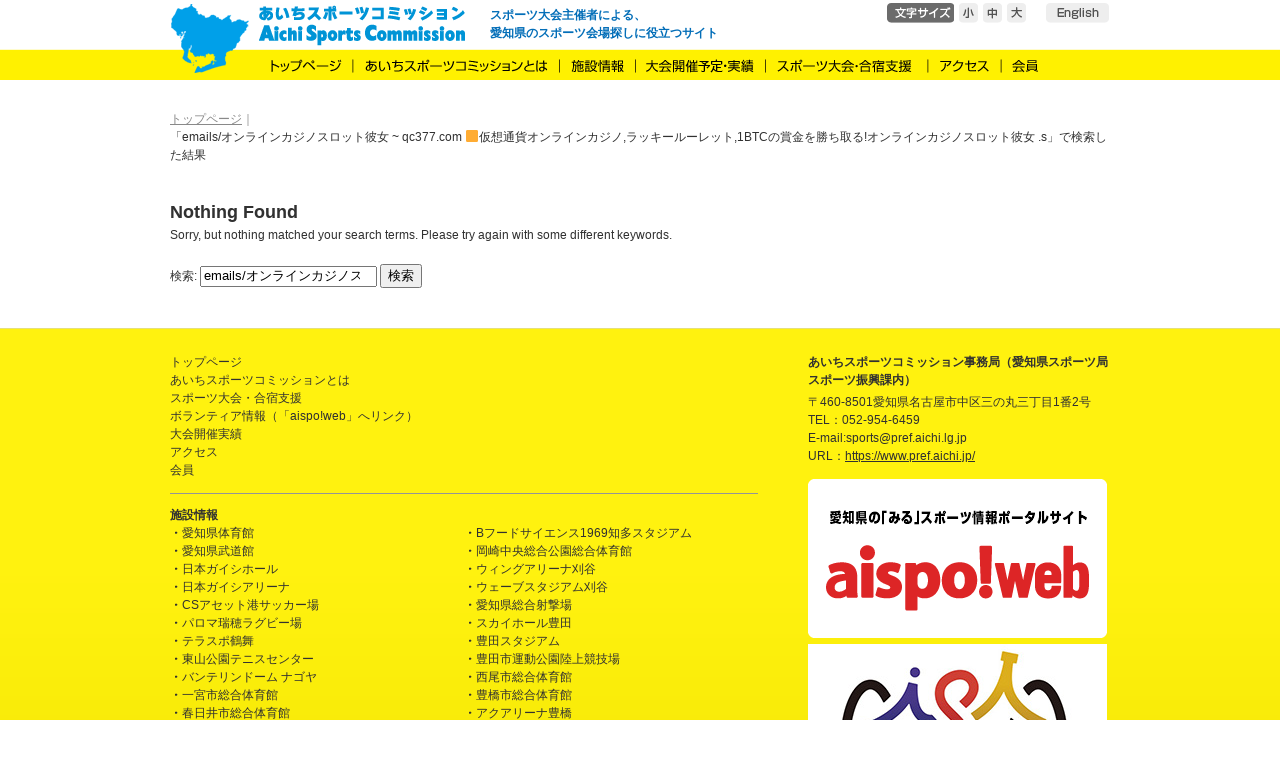

--- FILE ---
content_type: text/html; charset=UTF-8
request_url: https://aichi-sc.jp/search/emails/%E3%82%AA%E3%83%B3%E3%83%A9%E3%82%A4%E3%83%B3%E3%82%AB%E3%82%B8%E3%83%8E%E3%82%B9%E3%83%AD%E3%83%83%E3%83%88%E5%BD%BC%E5%A5%B3%20~%20qc377.com%20%F0%9F%9F%A7%E4%BB%AE%E6%83%B3%E9%80%9A%E8%B2%A8%E3%82%AA%E3%83%B3%E3%83%A9%E3%82%A4%E3%83%B3%E3%82%AB%E3%82%B8%E3%83%8E%2C%E3%83%A9%E3%83%83%E3%82%AD%E3%83%BC%E3%83%AB%E3%83%BC%E3%83%AC%E3%83%83%E3%83%88%2C1BTC%E3%81%AE%E8%B3%9E%E9%87%91%E3%82%92%E5%8B%9D%E3%81%A1%E5%8F%96%E3%82%8B%21%E3%82%AA%E3%83%B3%E3%83%A9%E3%82%A4%E3%83%B3%E3%82%AB%E3%82%B8%E3%83%8E%E3%82%B9%E3%83%AD%E3%83%83%E3%83%88%E5%BD%BC%E5%A5%B3%20.s
body_size: 23391
content:
<!DOCTYPE html>
<html>
<head>
<meta charset="UTF-8">
<meta http-equiv="content-language" content="text/html; charset=UTF-8">
<meta name="viewport" content="user-scalable=yes">
<meta name="viewport" content="width=device-width, initial-scale=1, maximum-scale=1">
		
		<meta name="description" content="あいちスポーツコミッションサイトは、愛知県内のスポーツ施設情報や大会情報を紹介しています。スポーツ大会主催者による、愛知県での会場探しや合宿誘致にも役立つサイトです。東京2020オリンピック・パラリンピック事前キャンプガイドもご覧ください。">
		<meta name="keywords" content="あいち,愛知,愛知県,スポーツ,すぽーつ,スポーツ施設,スポーツ合宿,スポーツ大会,あいスポ＠ぴあ,ぴあ,aispo,あいスポ,あいすぽ,アイスポ,スポーツ観戦,観戦と観光">
		
<title> emails/オンラインカジノスロット彼女 ~ qc377.com 🟧仮想通貨オンラインカジノ,ラッキールーレット,1BTCの賞金を勝ち取る!オンラインカジノスロット彼女 .s | 検索結果:  | あいちスポーツコミッション</title>
<link href="https://aichi-sc.sakura.ne.jp/cms/wp-content/themes/template/css/filter.css" rel="stylesheet" type="text/css">
<link rel="icon" href="https://aichi-sc.sakura.ne.jp/cms/wp-content/themes/template/image/favicon.png" type="image/png" sizes="16x16">
<script type="text/javascript" src="https://ajax.googleapis.com/ajax/libs/jquery/1.10.2/jquery.min.js"></script>
<script type="text/javascript" src="https://aichi-sc.sakura.ne.jp/cms/wp-content/themes/template/js/jquery.cookie.js"></script>
<script type="text/javascript" src="https://aichi-sc.sakura.ne.jp/cms/wp-content/themes/template/js/fontsize.js"></script>
<script type="text/javascript" src="https://aichi-sc.sakura.ne.jp/cms/wp-content/themes/template/js/yuga.js"></script>
<script type="text/javascript" src="https://aichi-sc.sakura.ne.jp/cms/wp-content/themes/template/js/rolloverAlpha.js"></script>
<script type="text/javascript" src="https://aichi-sc.sakura.ne.jp/cms/wp-content/themes/template/js/backtop.js"></script>
<script type="text/javascript" src="https://aichi-sc.sakura.ne.jp/cms/wp-content/themes/template/js/jqueryDropdown.js"></script>
<script type="text/javascript" src="https://aichi-sc.sakura.ne.jp/cms/wp-content/themes/template/js/jqueryBxsliderMin.js"></script>
<script type="text/javascript" src="https://aichi-sc.sakura.ne.jp/cms/wp-content/themes/template/js/slider.js"></script>
<script type="text/javascript" src="https://aichi-sc.sakura.ne.jp/cms/wp-content/themes/template/js/newslist.js"></script>
<script type="text/javascript" src="https://maps.googleapis.com/maps/api/js?key=AIzaSyBQwMWh4k4aaKgiIfAHSAybxhxZ0LUXjmg&sensor=false"></script>

<script type="text/javascript" src="https://aichi-sc.sakura.ne.jp/cms/wp-content/themes/template/js/DD_belatedPNG.js"></script>
<!--[if IE 6]>
<script src="js/DD_belatedPNG.js"></script>
<script>
DD_belatedPNG.fix('img, .png');
</script>
<![endif]-->
<link rel='dns-prefetch' href='//aichi-sc.sakura.ne.jp' />
<link rel='dns-prefetch' href='//fonts.googleapis.com' />
<link rel='dns-prefetch' href='//s.w.org' />
<link rel="alternate" type="application/rss+xml" title="あいちスポーツコミッション &raquo; フィード" href="https://aichi-sc.jp/feed/" />
<link rel="alternate" type="application/rss+xml" title="あいちスポーツコミッション &raquo; コメントフィード" href="https://aichi-sc.jp/comments/feed/" />
<link rel="alternate" type="application/rss+xml" title="あいちスポーツコミッション &raquo; 検索結果: &#8220;emails/オンラインカジノスロット彼女 ~ qc377.com 🟧仮想通貨オンラインカジノ,ラッキールーレット,1BTCの賞金を勝ち取る!オンラインカジノスロット彼女 .s&#8221; フィード" href="https://aichi-sc.jp/search/emails/%E3%82%AA%E3%83%B3%E3%83%A9%E3%82%A4%E3%83%B3%E3%82%AB%E3%82%B8%E3%83%8E%E3%82%B9%E3%83%AD%E3%83%83%E3%83%88%E5%BD%BC%E5%A5%B3+%7E+qc377.com+%F0%9F%9F%A7%E4%BB%AE%E6%83%B3%E9%80%9A%E8%B2%A8%E3%82%AA%E3%83%B3%E3%83%A9%E3%82%A4%E3%83%B3%E3%82%AB%E3%82%B8%E3%83%8E%2C%E3%83%A9%E3%83%83%E3%82%AD%E3%83%BC%E3%83%AB%E3%83%BC%E3%83%AC%E3%83%83%E3%83%88%2C1BTC%E3%81%AE%E8%B3%9E%E9%87%91%E3%82%92%E5%8B%9D%E3%81%A1%E5%8F%96%E3%82%8B%21%E3%82%AA%E3%83%B3%E3%83%A9%E3%82%A4%E3%83%B3%E3%82%AB%E3%82%B8%E3%83%8E%E3%82%B9%E3%83%AD%E3%83%83%E3%83%88%E5%BD%BC%E5%A5%B3+.s/feed/rss2/" />
		<script type="text/javascript">
			window._wpemojiSettings = {"baseUrl":"https:\/\/s.w.org\/images\/core\/emoji\/12.0.0-1\/72x72\/","ext":".png","svgUrl":"https:\/\/s.w.org\/images\/core\/emoji\/12.0.0-1\/svg\/","svgExt":".svg","source":{"concatemoji":"https:\/\/aichi-sc.sakura.ne.jp\/cms\/wp-includes\/js\/wp-emoji-release.min.js?ver=5.2.21"}};
			!function(e,a,t){var n,r,o,i=a.createElement("canvas"),p=i.getContext&&i.getContext("2d");function s(e,t){var a=String.fromCharCode;p.clearRect(0,0,i.width,i.height),p.fillText(a.apply(this,e),0,0);e=i.toDataURL();return p.clearRect(0,0,i.width,i.height),p.fillText(a.apply(this,t),0,0),e===i.toDataURL()}function c(e){var t=a.createElement("script");t.src=e,t.defer=t.type="text/javascript",a.getElementsByTagName("head")[0].appendChild(t)}for(o=Array("flag","emoji"),t.supports={everything:!0,everythingExceptFlag:!0},r=0;r<o.length;r++)t.supports[o[r]]=function(e){if(!p||!p.fillText)return!1;switch(p.textBaseline="top",p.font="600 32px Arial",e){case"flag":return s([55356,56826,55356,56819],[55356,56826,8203,55356,56819])?!1:!s([55356,57332,56128,56423,56128,56418,56128,56421,56128,56430,56128,56423,56128,56447],[55356,57332,8203,56128,56423,8203,56128,56418,8203,56128,56421,8203,56128,56430,8203,56128,56423,8203,56128,56447]);case"emoji":return!s([55357,56424,55356,57342,8205,55358,56605,8205,55357,56424,55356,57340],[55357,56424,55356,57342,8203,55358,56605,8203,55357,56424,55356,57340])}return!1}(o[r]),t.supports.everything=t.supports.everything&&t.supports[o[r]],"flag"!==o[r]&&(t.supports.everythingExceptFlag=t.supports.everythingExceptFlag&&t.supports[o[r]]);t.supports.everythingExceptFlag=t.supports.everythingExceptFlag&&!t.supports.flag,t.DOMReady=!1,t.readyCallback=function(){t.DOMReady=!0},t.supports.everything||(n=function(){t.readyCallback()},a.addEventListener?(a.addEventListener("DOMContentLoaded",n,!1),e.addEventListener("load",n,!1)):(e.attachEvent("onload",n),a.attachEvent("onreadystatechange",function(){"complete"===a.readyState&&t.readyCallback()})),(n=t.source||{}).concatemoji?c(n.concatemoji):n.wpemoji&&n.twemoji&&(c(n.twemoji),c(n.wpemoji)))}(window,document,window._wpemojiSettings);
		</script>
		<style type="text/css">
img.wp-smiley,
img.emoji {
	display: inline !important;
	border: none !important;
	box-shadow: none !important;
	height: 1em !important;
	width: 1em !important;
	margin: 0 .07em !important;
	vertical-align: -0.1em !important;
	background: none !important;
	padding: 0 !important;
}
</style>
	<link rel='stylesheet' id='wp-block-library-css'  href='https://aichi-sc.sakura.ne.jp/cms/wp-includes/css/dist/block-library/style.min.css?ver=5.2.21' type='text/css' media='all' />
<link rel='stylesheet' id='twentyfourteen-lato-css'  href='//fonts.googleapis.com/css?family=Lato%3A300%2C400%2C700%2C900%2C300italic%2C400italic%2C700italic' type='text/css' media='all' />
<link rel='stylesheet' id='genericons-css'  href='https://aichi-sc.sakura.ne.jp/cms/wp-content/themes/template/genericons/genericons.css?ver=3.0.2' type='text/css' media='all' />
<link rel='stylesheet' id='twentyfourteen-style-css'  href='https://aichi-sc.sakura.ne.jp/cms/wp-content/themes/template/style.css?ver=5.2.21' type='text/css' media='all' />
<!--[if lt IE 9]>
<link rel='stylesheet' id='twentyfourteen-ie-css'  href='https://aichi-sc.sakura.ne.jp/cms/wp-content/themes/template/css/ie.css?ver=20131205' type='text/css' media='all' />
<![endif]-->
<script type='text/javascript' src='https://aichi-sc.sakura.ne.jp/cms/wp-includes/js/jquery/jquery.js?ver=1.12.4-wp'></script>
<script type='text/javascript' src='https://aichi-sc.sakura.ne.jp/cms/wp-includes/js/jquery/jquery-migrate.min.js?ver=1.4.1'></script>
<link rel='https://api.w.org/' href='https://aichi-sc.jp/wp-json/' />
<link rel="EditURI" type="application/rsd+xml" title="RSD" href="https://aichi-sc.sakura.ne.jp/cms/xmlrpc.php?rsd" />
<link rel="wlwmanifest" type="application/wlwmanifest+xml" href="https://aichi-sc.sakura.ne.jp/cms/wp-includes/wlwmanifest.xml" /> 
<meta name="generator" content="WordPress 5.2.21" />
		<style type="text/css">.recentcomments a{display:inline !important;padding:0 !important;margin:0 !important;}</style>
		
		<!-- Global site tag (gtag.js) - Google Analytics -->
		<script async src="https://www.googletagmanager.com/gtag/js?id=UA-152367999-1"></script>
		<script>
			window.dataLayer = window.dataLayer || [];
			function gtag(){dataLayer.push(arguments);}
			gtag('js', new Date());
			
			gtag('config', 'UA-152367999-1');
		</script>
		
		
<!-- Global site tag (gtag.js) - Google Analytics -->
<script async src="https://www.googletagmanager.com/gtag/js?id=UA-152367999-1"></script>
<script>
 window.dataLayer = window.dataLayer || [];
 function gtag(){dataLayer.push(arguments);}
 gtag('js', new Date());

 gtag('config', 'UA-152367999-1');
</script>

</head>

<body onload="initialize()" onunload="GUnload()" 
	class="search search-no-results masthead-fixed list-view full-width">
<div id="wrap">
<div id="changeArea">
	<div id="header">
		<div id="headerIn">
		<div id="headerLogo"><a href="https://aichi-sc.jp/"><img src="https://aichi-sc.sakura.ne.jp/cms/wp-content/themes/template/images/common/header02.png" alt="あいちスポーツコミッション"></a><span style="display:block;position:absolute;color:rgba(3,110,184,1.0);font-weight:bold;top:6px;left:320px;width:250px;">スポーツ大会主催者による、<br>愛知県のスポーツ会場探しに役立つサイト</span></div>
			<div id="headerBt">
				<ul>
					<!--<li><a href="#"><img src="https://aichi-sc.sakura.ne.jp/cms/wp-content/themes/template/images/common/header_bt01.png" alt="Facebook"></a></li>-->
					<!--<li><img src="https://aichi-sc.sakura.ne.jp/cms/wp-content/themes/template/images/common/header_bt02.png" alt="お問い合わせ"></li>-->
					<li><img src="https://aichi-sc.sakura.ne.jp/cms/wp-content/themes/template/images/common/header_bt03.png" alt="文字サイズ"></li>
				</ul>
				<ul id="fontSize">
					<li><img src="https://aichi-sc.sakura.ne.jp/cms/wp-content/themes/template/images/common/header_bt06.png" alt="小" class="changeBtn"></li>
					<li><img src="https://aichi-sc.sakura.ne.jp/cms/wp-content/themes/template/images/common/header_bt05.png" alt="中" class="changeBtn"></li>
					<li><img src="https://aichi-sc.sakura.ne.jp/cms/wp-content/themes/template/images/common/header_bt04.png" alt="大" class="changeBtn"></li>
				</ul>
				<a href="https://aichi-sc.jp/en/"><img src="https://aichi-sc.sakura.ne.jp/cms/wp-content/themes/template/images/common/header_bt07.png" alt="English" class="headerBtLast"></a>
			</div>
			<div id="gnav">
				<ul class="dropdown">
					<li class="nav_list01"><a href="https://aichi-sc.jp/" class="nav_ttl"><img src="https://aichi-sc.sakura.ne.jp/cms/wp-content/themes/template/images/common/gnav01.png" alt="トップページ"></a></li>
					<li class="nav_list02"><a href="https://aichi-sc.jp/about/" class="nav_ttl"><img src="https://aichi-sc.sakura.ne.jp/cms/wp-content/themes/template/images/common/gnav02.png" alt="あいちスポーツコミッションとは"></a></li>
					<li class="nav_list03"><a href="https://aichi-sc.jp/facility/" class="nav_ttl"><img src="https://aichi-sc.sakura.ne.jp/cms/wp-content/themes/template/images/common/gnav03.png" alt="施設情報"></a>
						<ul class="sub_menu">
							<li class="page_item page-item-19"><a href="https://aichi-sc.jp/facility/aichikentai/">愛知県体育館</a></li>
<li class="page_item page-item-145"><a href="https://aichi-sc.jp/facility/aichibudoukan/">愛知県武道館</a></li>
<li class="page_item page-item-228"><a href="https://aichi-sc.jp/facility/nespahall/">日本ガイシホール</a></li>
<li class="page_item page-item-224"><a href="https://aichi-sc.jp/facility/nespaarena/">日本ガイシアリーナ</a></li>
<li class="page_item page-item-1041"><a href="https://aichi-sc.jp/facility/minatosoccer/">CSアセット港サッカー場</a></li>
<li class="page_item page-item-1055"><a href="https://aichi-sc.jp/facility/mizuhorugby/">パロマ瑞穂ラグビー場</a></li>
<li class="page_item page-item-1644"><a href="https://aichi-sc.jp/facility/teraspo/">テラスポ鶴舞</a></li>
<li class="page_item page-item-1035"><a href="https://aichi-sc.jp/facility/higashiyamatennis/">東山公園テニスセンター</a></li>
<li class="page_item page-item-206"><a href="https://aichi-sc.jp/facility/nagoyadome/">バンテリンドーム ナゴヤ</a></li>
<li class="page_item page-item-130"><a href="https://aichi-sc.jp/facility/ichinomiyatai/">一宮市総合体育館</a></li>
<li class="page_item page-item-134"><a href="https://aichi-sc.jp/facility/kasugaitai/">春日井市総合体育館</a></li>
<li class="page_item page-item-213"><a href="https://aichi-sc.jp/facility/komakipk/">パークアリーナ小牧</a></li>
<li class="page_item page-item-153"><a href="https://aichi-sc.jp/facility/tgarena/">尾西信金いなざわアリーナ</a></li>
<li class="page_item page-item-1101"><a href="https://aichi-sc.jp/facility/regatta/">国営木曽三川公園　長良川サービスセンター</a></li>
<li class="page_item page-item-109"><a href="https://aichi-sc.jp/facility/moricoropark/">愛・地球博記念公園（アイススケート場）</a></li>
<li class="page_item page-item-1029"><a href="https://aichi-sc.jp/facility/chitapark/">Bフードサイエンス1969知多スタジアム</a></li>
<li class="page_item page-item-90"><a href="https://aichi-sc.jp/facility/okazakikoen/">岡崎中央総合公園総合体育館</a></li>
<li class="page_item page-item-141"><a href="https://aichi-sc.jp/facility/kariyatai/">ウィングアリーナ刈谷</a></li>
<li class="page_item page-item-1017"><a href="https://aichi-sc.jp/facility/wavekariya/">ウェーブスタジアム刈谷</a></li>
<li class="page_item page-item-112"><a href="https://aichi-sc.jp/facility/aichishooting/">愛知県総合射撃場</a></li>
<li class="page_item page-item-149"><a href="https://aichi-sc.jp/facility/skyhalltoyota/">スカイホール豊田</a></li>
<li class="page_item page-item-163"><a href="https://aichi-sc.jp/facility/toyotastadium/">豊田スタジアム</a></li>
<li class="page_item page-item-1095"><a href="https://aichi-sc.jp/facility/toyotarikujo/">豊田市運動公園陸上競技場</a></li>
<li class="page_item page-item-210"><a href="https://aichi-sc.jp/facility/nishiotai/">西尾市総合体育館</a></li>
<li class="page_item page-item-167"><a href="https://aichi-sc.jp/facility/toyohashitai/">豊橋市総合体育館</a></li>
<li class="page_item page-item-1001"><a href="https://aichi-sc.jp/facility/aquarena/">アクアリーナ豊橋</a></li>
<li class="page_item page-item-137"><a href="https://aichi-sc.jp/facility/gamagoricenter/">蒲郡市民体育センター</a></li>
<li class="page_item page-item-159"><a href="https://aichi-sc.jp/facility/yachtharbor/">豊田自動織機 海陽ヨットハーバー</a></li>
<li class="page_item page-item-2515"><a href="https://aichi-sc.jp/facility/igarena/">IGアリーナ</a></li>
							<li><a href="https://www.aichi-sports.jp/facility/" target="_blank">その他の施設（「aispo!web」へリンク）</a></li>
						</ul>
					</li>
					<li class="nav_list04"><a href="https://aichi-sc.jp/achievements/" class="nav_ttl"><img src="https://aichi-sc.sakura.ne.jp/cms/wp-content/themes/template/images/common/gnav04.png" alt="大会開催実績"></a></li>
					<li class="nav_list05"><a href="https://aichi-sc.jp/support/" class="nav_ttl"><img src="https://aichi-sc.sakura.ne.jp/cms/wp-content/themes/template/images/common/gnav05.png" alt="スポーツ大会・合宿支援"></a></li>
					<li class="nav_list06"><a href="https://aichi-sc.jp/access/" class="nav_ttl"><img src="https://aichi-sc.sakura.ne.jp/cms/wp-content/themes/template/images/common/gnav06.png" alt="アクセス"></a></li>
                    <li class="nav_list08"><a href="https://aichi-sc.jp/member/" class="nav_ttl"><img src="https://aichi-sc.sakura.ne.jp/cms/wp-content/themes/template/images/common/gnav08.png" alt="会員募集"></a></li>
				</ul>
			</div>
		</div>
	</div>

	<div id="container">
		<div id="contents">
			
			<div id="breadcrumbs" class="clearfix" ><ul><li class="breadcrumb_top" itemscope itemtype="http://data-vocabulary.org/Breadcrumb"><a href="https://aichi-sc.jp/" itemprop="url"><span itemprop="title">トップページ</span></a></li><li>｜</li><li>「emails/オンラインカジノスロット彼女 ~ qc377.com 🟧仮想通貨オンラインカジノ,ラッキールーレット,1BTCの賞金を勝ち取る!オンラインカジノスロット彼女 .s」で検索した結果</li></ul></div>			
			<section id="primary" class="content-area">
				<div id="content" class="site-content" role="main">
		
					
<header class="page-header">
	<h1 class="page-title">Nothing Found</h1>
</header>

<div class="page-content">
	
	<p>Sorry, but nothing matched your search terms. Please try again with some different keywords.</p>
	<form role="search" method="get" class="search-form" action="https://aichi-sc.jp/">
				<label>
					<span class="screen-reader-text">検索:</span>
					<input type="search" class="search-field" placeholder="検索&hellip;" value="emails/オンラインカジノスロット彼女 ~ qc377.com 🟧仮想通貨オンラインカジノ,ラッキールーレット,1BTCの賞金を勝ち取る!オンラインカジノスロット彼女 .s" name="s" />
				</label>
				<input type="submit" class="search-submit" value="検索" />
			</form>
	</div><!-- .page-content -->
		
				</div><!-- #content -->
			</section><!-- #primary -->

		</div>
	</div>

<div id="back-top"><a href="#toppage"><span></span></a></div>
	
	<div id="footer">
		<div id="footerIn">
			<div id="footer01">
				<ul class="footer01_01">
					<li><a href="https://aichi-sc.jp/">トップページ</a></li>
					<li><a href="https://aichi-sc.jp/about/">あいちスポーツコミッションとは</a></li>
					<li><a href="https://aichi-sc.jp/support/">スポーツ大会・合宿支援</a></li>
					<li><a href="https://www.aichi-sports.jp/volunteer/" target="_blank">ボランティア情報（「aispo!web」へリンク）</a></li>
					<li><a href="https://aichi-sc.jp/achievements/">大会開催実績</a></li>
					<li><a href="https://aichi-sc.jp/access/">アクセス</a></li>
					<li><a href="https://aichi-sc.jp/member/">会員</a></li>
				</ul>
				<p class="bold">施設情報</p>
				<ul class="footer01_02 ico02">
				<li><a href="https://aichi-sc.jp/facility/aichikentai/">愛知県体育館</a></li>
				<li><a href="https://aichi-sc.jp/facility/aichibudoukan/">愛知県武道館</a></li>
				<li><a href="https://aichi-sc.jp/facility/nespahall/">日本ガイシホール</a></li>
				<li><a href="https://aichi-sc.jp/facility/nespaarena/">日本ガイシアリーナ</a></li>
				<li><a href="https://aichi-sc.jp/facility/minatosoccer/">CSアセット港サッカー場</a></li>
				<li><a href="https://aichi-sc.jp/facility/mizuhorugby/">パロマ瑞穂ラグビー場</a></li>
				<li><a href="https://aichi-sc.jp/facility/teraspo/">テラスポ鶴舞</a></li>
				<li><a href="https://aichi-sc.jp/facility/higashiyamatennis/">東山公園テニスセンター</a></li>
				<li><a href="https://aichi-sc.jp/facility/nagoyadome/">バンテリンドーム ナゴヤ</a></li>
				<li><a href="https://aichi-sc.jp/facility/ichinomiyatai/">一宮市総合体育館</a></li>
				<li><a href="https://aichi-sc.jp/facility/kasugaitai/">春日井市総合体育館</a></li>
				<li><a href="https://aichi-sc.jp/facility/komakipk/">パークアリーナ小牧</a></li>
				<li><a href="https://aichi-sc.jp/facility/tgarena/">尾西信金いなざわアリーナ</a></li>
				<li><a href="https://aichi-sc.jp/facility/regatta/">国営木曽三川公園　長良川サービスセンター</a></li>
				<li><a href="https://aichi-sc.jp/facility/moricoropark/">愛・地球博記念公園（アイススケート場）</a></li>
				</ul>
				<ul class="footer01_03 ico02">
				<li><a href="https://aichi-sc.jp/facility/chitapark/">Bフードサイエンス1969知多スタジアム</a></li>
				<li><a href="https://aichi-sc.jp/facility/okazakikoen/">岡崎中央総合公園総合体育館</a></li>
				<li><a href="https://aichi-sc.jp/facility/kariyatai/">ウィングアリーナ刈谷</a></li>
				<li><a href="https://aichi-sc.jp/facility/wavekariya/">ウェーブスタジアム刈谷</a></li>
				<li><a href="https://aichi-sc.jp/facility/aichishooting/">愛知県総合射撃場</a></li>
				<li><a href="https://aichi-sc.jp/facility/skyhalltoyota/">スカイホール豊田</a></li>
				<li><a href="https://aichi-sc.jp/facility/toyotastadium/">豊田スタジアム</a></li>
				<li><a href="https://aichi-sc.jp/facility/toyotarikujo/">豊田市運動公園陸上競技場</a></li>
				<li><a href="https://aichi-sc.jp/facility/nishiotai/">西尾市総合体育館</a></li>
				<li><a href="https://aichi-sc.jp/facility/toyohashitai/">豊橋市総合体育館</a></li>
				<li><a href="https://aichi-sc.jp/facility/aquarena/">アクアリーナ豊橋</a></li>
				<li><a href="https://aichi-sc.jp/facility/gamagoricenter/">蒲郡市民体育センター</a></li>
				<li><a href="https://aichi-sc.jp/facility/yachtharbor/">豊田自動織機 海陽ヨットハーバー</a></li>
				<li><a href="https://aichi-sc.jp/facility/igarena/">IGアリーナ</a></li>
				<li><a href="https://www.aichi-sports.jp/facility/" target="_blank">その他の施設（「aispo!web」へリンク）</a></li>
				</ul>
			</div>
			<div id="footer02">
				<dl>
				<dt>あいちスポーツコミッション事務局（愛知県スポーツ局スポーツ振興課内）</dt>
					<dd>〒460-8501愛知県名古屋市中区三の丸三丁目1番2号<br>
					TEL：052-954-6459<br>
					E-mail:sports@pref.aichi.lg.jp<br>
					URL：<a href="https://www.pref.aichi.jp/" target="_blank">https://www.pref.aichi.jp/</a></dd>
				</dl>
				<p><a href="https://www.aichi-sports.jp/" target="_blank"><img src="https://aichi-sc.sakura.ne.jp/cms/wp-content/themes/template/images/common/bnr_ft01.png" alt="あいスポ" /></a></p>
			<p><a href="https://sports-aisia.jp" target="_blank"><img src="https://aichi-sc.sakura.ne.jp/cms/wp-content/themes/template/images/common/bnr_ft02.jpg" alt="aisia" /></a></p>
				<!--<p class="ico01">お問い合わせ</p>-->
				<p class="copyright">(C) Aichi Prefecture. All rights reserved.</p>
			</div>
		</div>
	</div>
</div>
</div>
<script type='text/javascript' src='https://aichi-sc.sakura.ne.jp/cms/wp-content/themes/template/js/functions.js?ver=20140319'></script>
<script type='text/javascript' src='https://aichi-sc.sakura.ne.jp/cms/wp-includes/js/wp-embed.min.js?ver=5.2.21'></script>
</body>
</html>

--- FILE ---
content_type: text/css
request_url: https://aichi-sc.sakura.ne.jp/cms/wp-content/themes/template/css/filter.css
body_size: 1
content:
@charset "utf-8";

@import "common.css";
@import "top.css";
@import "page.css";

--- FILE ---
content_type: text/css
request_url: https://aichi-sc.sakura.ne.jp/cms/wp-content/themes/template/css/common.css
body_size: 12250
content:
@charset "utf-8";

/* 全ページ共通 */

/*	Base
----------------------------------------------------------------------------------*/
body{
	font-family:"ヒラギノ角ゴ Pro W3", "Hiragino Kaku Gothic Pro", "メイリオ", Meiryo, Osaka, "ＭＳ Ｐゴシック", "MS PGothic", sans-serif;
	font-size:12px;
	line-height:1.5;
	line-break:strict;
	color:#313131;
	voice-family:"\"}\"";
	voice-family:inherit;
}
html{overflow-y:scroll; margin-bottom:1px;}
a:hover img{border:none;}
body, html{width:100%;height:100%;}


/* reset :::::::::::::::::::::::::::: */
body,table,thad,tbody,th,td,caption,
div,p,ul,ol,dl,li,dt,dd,
h1,h2,h3,h4,h5,h6{margin:0;padding:0;}
li{list-style:none;}
img{border:none;line-height:0;}
a{border:none;}
address{font-weight:normal;}
td{vertical-align:top;}


/* font size :::::::::::::::::::::::::::: */
.small{font-size:88%;}
.big{font-size:120%;}
.bold{font-weight:bold;}
.fGray{color:#959595;}


/* add class :::::::::::::::::::::::::::: */
/* position */
.alignC{text-align:center; margin:0 auto;}
.alignR{text-align:right;}
.floatL{float:left;}
.floatR{float:right;}

/* a */
a:link,
a:visited,
a:active{color:#313131; text-decoration:underline;}
a:hover{color:#313131; text-decoration:none;}

#contents a:link,
#contents a:visited,
#contents a:hover,
#contents a:active{color:#0A3C79;}

.mb10 {	margin-bottom: 10px!important; }
.mb20 {	margin-bottom: 20px!important; }
.mb30 {	margin-bottom: 30px!important; }
.mb40 {	margin-bottom: 40px!important; }
.mb50 {	margin-bottom: 50px!important; }
.mb60 {	margin-bottom: 60px!important; }
.mb70 {	margin-bottom: 70px!important; }
.mb80 {	margin-bottom: 80px!important; }
.mb90 {	margin-bottom: 90px!important; }
.mb100{ margin-bottom: 100px!important; }

.ml10 {	margin-left: 10px; }
.ml20 {	margin-left: 20px; }
.ml30 {	margin-left: 30px; }
.ml100 {margin-left: 100px; }

.mr10 {	margin-right: 10px; }
.mr20 {	margin-right: 20px; }
.mr30 {	margin-right: 30px; }

.pb10 {	padding-bottom: 10px; }
.pb20 {	padding-bottom: 20px; }
.pb30 {	padding-bottom: 30px; }
.pb40 {	padding-bottom: 40px; }
.pb50 {	padding-bottom: 50px; }
.pb60 {	padding-bottom: 60px; }

.w100{ width:100px; }
.w200{ width:200px; }
.w300{ width:300px; }
.w400{ width:400px; }
.w500{ width:500px; }


/* header ::::::::::::::::::::::::::::::::::::::::::::::::::::::: */
#header{
	width:100%;
	min-width:940px;
	height:80px;
	margin:0 auto;
	background:url(../images/common/bg01.png) repeat-x top;
}
#headerIn{
	width:940px;
	height:80px;
	margin:0 auto;
	position:relative;
}
#headerLogo{
	width:300px;
	height:80px;
	padding:0 0 0 87px;
	position:absolute;
	background:url(../images/common/header01.png) no-repeat top left;
}
#headerBt{
	width:228px;
	height:20px;
	position:absolute;
	overflow:hidden;
	top:3px;
	right:0;
}
#headerBt ul{float:left;}
#headerBt li{float:left; margin:0 0 0 5px;}
#headerBt .headerBtLast{margin:0 0 0 20px;}


/* gnav ::::::::::::::::::::::::::::::::::::::::::::::::::::::: */
#gnav{
	width:834px;
	height:30px;
	top:50px;
	left:87px;
	position:absolute;
	z-index:200;
}
#gnav ul.dropdown{
	width:854px;
	margin:0 auto;
	text-align:center;
}
#gnav li li{
	width:260px;
	margin-left:4px;
	float:none;
}
#gnav li li a{
	width:240px;
	text-align:left;
	display:block;
	font-size:11px;
}
a.nav_ttl{height:30px; display:block;}
a.nav_ttl:hover{opacity:0.7;}

/* LEVEL ONE */
ul.dropdown                         { width:854px; position:relative; }
ul.dropdown li                      { float: left; zoom: 1; }
ul.dropdown a:hover		            { color: #fff; }
ul.dropdown a:active                { color: #fff; }
ul.dropdown li li a                 { display: block; padding: 4px 10px; color: #fff; }
ul.dropdown li.hover,
ul.dropdown li:hover                { color: #fff; position: relative; }
ul.dropdown li.hover a              { color: #fff; text-decoration:none; }

/* LEVEL TWO */
ul.dropdown ul 						{ width: 275px; visibility: hidden; position: absolute; top: 100%; left: 0; }
ul.dropdown ul li 					{ font-weight: normal; background: #6b6b6b; color: #fff; 
									  border-top: 1px solid #c4c4c4;
									  border-left: 1px solid #c4c4c4;
									  border-right: 1px solid #c4c4c4;
									   float: none; opacity: 0.8; }
									   
/* IE 6 & 7 Needs Inline Block */
ul.dropdown ul li a{ width: 100%; display: inline-block; }
ul.dropdown ul li a:hover{ background: #353432; color: #7ecdf4; }



/* container ::::::::::::::::::::::::::::::::::::::::::::::::::::::: */
#container{
	width:940px;
	margin:0 auto;
	padding:30px 0 40px 0;
	overflow:hidden;
}

/* footer ::::::::::::::::::::::::::::::::::::::::::::::::::::::: */
#footer{
	width:100%;
	margin:0 auto;
	text-align:left;
	border-top:1px solid #e5df7d;
	z-index:1000;
	background:url(../images/common/bg02.png) repeat-x bottom #fff20f;
}
#footerIn{
	width:940px;
	margin:0 auto;
	text-align:left;
	padding:24px 0;
	overflow:hidden;
}
#footer #footer01{width:588px; float:left; overflow:hidden;}
#footer #footer01 a:link,
#footer #footer01 a:visited,
#footer #footer01 a:active{text-decoration:none;}
#footer #footer01 a:hover{text-decoration:underline;}
#footer #footer01 .footer01_01{padding:0 0 14px 0; margin:0 0 12px 0; border-bottom:1px solid #959595;}
#footer #footer01 .footer01_02{width:294px; float:left;}
#footer #footer01 .footer01_03{width:294px; float:right;}

#footer #footer02{width:302px; float:right;}
#footer #footer02 dl{margin:0 0 14px 0;}
#footer #footer02 dt{margin:0 0 4px 0; font-weight:bold;}
#footer #footer02 p.copyright{width:100%; margin:60px 0 0 0;}



/* Page top ::::::::::::::::::::::::::::::::::::::::::::::::::::::: */
#back-top {position: fixed;bottom: 60px;right:0;}
#back-top a {width: 25px;display: block;text-align: center;font: 11px/100% Arial, Helvetica, sans-serif;text-transform: uppercase;text-decoration: none;color: #bbb;}
#back-top a:hover {color: #000;}
/* arrow icon (span tag) */
#back-top span {width:25px;height:81px;display: block;margin-bottom: 7px;background: url(../images/common/gotop.png) no-repeat center center;}
#back-top a:hover span {}




/*	contents共通
-----------------------------------------------------------------------------------*/

#contents p{margin-bottom:20px;}

/* item :::::::::::::::::::: */
#breadcrumbs{margin:0 0 35px 0; overflow:hidden;}
#breadcrumbs li{float:left; color:#898989;}
#breadcrumbs li a:link,
#breadcrumbs li a:visited,
#breadcrumbs li a:active{color:#898989; text-decoration:underline;}
#breadcrumbs li a:hover{color:#898989; text-decoration:none;}
#breadcrumbs li.lastChild{color:#313131;}


/* title :::::::::::::::::::: */
.ttlyellow{
	margin-bottom:15px;
	background-color:#fff100;
	border-bottom:1px solid #a0a0a0;
}
.ttlblue{
	line-height:1;
	margin-bottom:15px;
	border-bottom:1px solid #00a0e9;
}
.ttlbluecolor{
	padding-bottom:6px;
	margin-bottom:15px;
	border-bottom:1px solid #00a0e9;
	font-weight:bold;
	font-size:118%;
	color:#00a0e9;
}
.ttlbg01{
	padding:2px 0 6px 18px;
	font-size:118%;
	color:#00a0e9;
	font-weight:bold;
	background:url(../images/common/ttl_bg01.png) no-repeat 0 0;
}
.ttlblueline{
	line-height:1;
	margin-bottom:8px;
	font-weight:bold;
	border-bottom:1px dashed #00a0e9;
}
.ttlbold{
	margin-bottom:15px;
	font-size:110%;
	font-weight:bold;
}


/* table :::::::::::::::::::: */
.table01{
	margin-bottom:50px;
	border-top:1px solid #000000;
	border-right:1px solid #000000;
}
.table01 th,
.table01 td{
	padding:10px;
	text-align:left;
	vertical-align:middle;
	font-weight:normal;
	border-bottom:1px solid #000000;
	border-left:1px solid #000000;
}
.table01 th{background-color:#eeeeee; font-weight:bold;}
.table01.center thead th{text-align:center;}
.table01.center tbody td{text-align:center;}

.table01 tr.tCenter th,
.table01 tr.tCenter th{text-align:center!important;}

.table02{
	margin-bottom:50px;
	border-top:1px solid #000000;
	border-right:1px solid #000000;
}
.table02 th,
.table02 td{
	padding:8px 20px;
	text-align:left;
	vertical-align:middle;
	font-weight:normal;
	border-bottom:1px solid #000000;
	border-left:1px solid #000000;
}
.table02 th{
	background-color:#eeeeee;
	font-weight:bold;
	text-align:center;
	line-height:2;
}
.table02 dd{padding:5px 0 0 1em;}

.table03{
	border-top:1px solid #a0a0a0;
	border-left:1px solid #a0a0a0;
}
.table03 th,
.table03 td{
	padding:4px 8px;
	text-align:left;
	vertical-align:top;
	font-weight:normal;
	border-bottom:1px solid #a0a0a0;
	border-right:1px solid #a0a0a0;
}

.table04{
	margin-bottom:50px;
	border-top:1px solid #000000;
	border-right:1px solid #000000;
}
.table04 th,
.table04 td{
	padding:10px;
	text-align:left;
	vertical-align:top;
	font-weight:normal;
	border-bottom:1px solid #000000;
	border-left:1px solid #000000;
}
.table04 th{background-color:#eeeeee; font-weight:bold;}
.table04.center thead th{text-align:center;}
.table04.center tbody td{text-align:center;}

.table05{
	margin-bottom:10px;
	border-top:1px solid #000000;
	border-right:1px solid #000000;
}
.table05 th,
.table05 td{
	padding:10px;
	text-align:left;
	vertical-align:middle;
	font-weight:normal;
	border-bottom:1px solid #000000;
	border-left:1px solid #000000;
}
.table05 th{background-color:#eeeeee; font-weight:bold;}
.table05.center thead th{text-align:center;}
.table05.center tbody td{text-align:center;}

.table05 tr.tCenter th,
.table05 tr.tCenter th{text-align:center!important;}


.table05 tr.tCenter th,
.table05 tr.tCenter th{text-align:center!important;}

.tableIn{border:none;}
.tableIn th{font-weight:normal;}
.tableIn th,
.tableIn td{border:none; padding:0; vertical-align:top; text-align:left; line-height:inherit;}


.tableBlue{
	margin-bottom:12px;
	border-top:1px solid #7ecef4;
	border-right:1px solid #7ecef4;
	border-left:1px solid #7ecef4;
}
.tableBlue th,
.tableBlue td{
	padding:8px 20px;
	text-align:left;
	vertical-align:top;
	font-weight:normal;
	border-bottom:1px solid #7ecef4;
}
.tableBlue th{
	width:20%;
	text-align:center;
	background-color:#00a0e9;
	font-weight:bold;
	color:#fff;
	vertical-align:middle;
}


/* line :::::::::::::::::::: */
.blueline{
	height:0;
	margin-bottom:50px;
	border-top:0;
	border-bottom:1px solid #00a0e9;
}


/* icon :::::::::::::::::::: */
div.ico01,
p.ico01,
ul.ico01 li{
	padding:0 0 0 12px;
	background:url(../images/common/ico01.png) no-repeat 0 2px;
}
div.ico02,
p.ico02,
ul.ico02 li{
	padding:0 0 0 12px;
	background:url(../images/common/ico02.png) no-repeat 4px 6px;
}
div.ico03,
p.ico03,
ul.ico03 li{
	padding:0 0 0 12px;
	background:url(../images/common/ico03.png) no-repeat 0px 3px;
}
.icoList{overflow:hidden;}
.icoList li{float:left; padding:0 8px 0 0;}


/* indent :::::::::::::::::::: */
p.indent01,
.indent01 li,
.indent01 dd{padding-left:1em; text-indent:-1em;}
p.indent15,
.indent015 li,
.indent015 dd{padding-left:1.5em; text-indent:-1.5em;}
p.indent02,
.indent02 li,
.indent02 dd{padding-left:2em; text-indent:-2em;}


/*	アーカイブ・カテゴリ共通
-----------------------------------------------------------------------------------*/

/* シングルページ */
#contents .entryTitle{
	margin:0 0 20px 0;
	font-weight:bold;
}
#contents p.thumbnail{margin:0 0 20px;}
#contents .navSingle{width:100%; overflow:hidden; margin:10px 0;}
#contents .navPrev{float:left;}
#contents .navNext{float:right;}
#contents .entry-header,
#contents .entry-content{margin:0 10px 20px 10px;}
#contents .entry-content p{margin-bottom:20px;}


/* ページナビゲーション :::::::::::::::::::::::::::::::::::::::: */

.pagination {
	clear:both;
	padding:20px 0;
	margin:0 12px;
	position:relative;
	font-size:11px;
	line-height:13px;
}
.pagination span, .pagination a {
	display:block;
	float:left;
	margin: 2px 2px 2px 0;
	padding:6px 9px 5px 9px;
	text-decoration:none;
	width:auto;
	color:#134591;
	background: #fbf9f5;
	border:1px solid #134591;
}
.pagination a:hover{
	color:#fbf9f5;
	background: #134591;
}
.pagination .current{
	padding:6px 9px 5px 9px;
	background: #134591;
	color:#fbf9f5;
}

/*	Clear
-----------------------------------------------------------------------------------*/
.clearB{clear:both;}

.clearfix:after{
	content:".";
	display:block;
	height:0;
	visibility:hidden;
	line-height:0;
	clear:both;
}

/* WinIE7 only */
*:first-child+html .clearfix{height:1%;}

/* WinIE6 and below \*/
* html .clearfix{height:1%;}

/* Mac IE5 \*//*/
.clearfix{display:inline-block;}
/* Mac IE5 End */

--- FILE ---
content_type: text/css
request_url: https://aichi-sc.sakura.ne.jp/cms/wp-content/themes/template/css/top.css
body_size: 3321
content:
@charset "utf-8";


/* topBanner :::::::::::::::::::::::::::::: */
.topBan01{margin-bottom:24px; overflow:hidden;}
.topBan02{margin-bottom:24px; overflow:hidden;}
.topBan02 li{float:left; margin:0 20px 0 0;}
.topBan02 li.lastChild{margin:0;}
.topBan03{width:964px; margin-bottom:24px; overflow:hidden;}
.topBan03 li{float:left; margin:0 20px 12px 0;}
.topBan04{width:964px; margin-bottom:24px; overflow:hidden;}
.topBan04 li{float:left; margin:0 20px 18px 0;}


/* sliader :::::::::::::::::::::::::::::: */
#main{width: 100%; height: 100%; overflow-x: hidden; position:relative; }
.slide_all {width: 1100px; margin: 0 auto; height: 500px; position: relative;}

/* 枚数にあわせて変更 */
.slide_wrap {width: 23100px; position: absolute; left: 50%; margin-left: -11550px;}
/*.slide_wrap {width: 3300px; position: absolute; left: 50%; margin-left: -1650px;}*/
.slide_body {width: 100%;}
.slide {width: 1100px;}
.slide img {width: 100%; vertical-align: bottom;}

/* 装飾 */
.bx-controls-direction {text-align:center; height:15px;}
.bx-pager {text-align:left; height:15px;}
.bx-controls-direction a,.bx-pager-item {display: inline-block;}
.bx-pager-item a{display: block; height: 10px; width: 10px; text-indent: -9999px; background:#fff; border-radius: 10px; margin:2px;}
.bx-pager-item a.active {opacity: 0.3;}
.bx-controls-direction{position:absolute; bottom:25px; width:160px;}
.bx-controls-direction a{text-decoration: none; color:#fff; padding:0 5px;}
.bx-controls{position:absolute; bottom:80px; z-index:100; width:160px; left:50%; margin-left:250px;}


/* sliader中身 :::::::::::::::::::::::::::::: */
.mainParts{
	width:940px;
	height:500px;
	margin:0 auto;
	left:50%;
	margin-left:-470px;
	position:absolute;
	z-index:100;
}
.mainParts01{
	width:560px;
	height:130px;
	top:100px;
	position:absolute;
}
.mainParts02{
	width:490px;
	height:444px;
	top:20px;
	right:0;
	position:absolute;
}
.newslist{
	width:700px;
	height:30px;
	padding:0 10px;
	bottom:12px;
	left:110px;
	position:absolute;
	border:1px solid #c8be17;
	background-color:rgba(255,243,51,0.75); 
	z-index:500;
}
.newslist h2{float:left;}
.newslistIn{
	width:590px;
	padding:5px 0;
	text-align:left;
	position:relative;
	float:right;
	color:#000000;
	font-weight:bold;
	overflow:hidden;
}
.newslistIn ul{width:100%; position: relative;}
.newslistIn li{width:100%; display:none;}
.newslistIn span{color:#e60012; display:inline-block; padding:0 12px 0 0; font-size:87.5%;}
.newslistIn a:link,
.newslistIn a:visited,
.newslistIn a:hover,
.newslistIn a:active{color:#000000; text-decoration:none;}
.newslistIn span a:link,
.newslistIn span a:visited,
.newslistIn span  a:hover,
.newslistIn span  a:active{color:#e60012; text-decoration:none;}


/* IE8 ONLY */
html>/**/body .newslist{
    background-color /*\**/:#FFF333\9
}
html>/**/body .bx-pager-item a.active{
	background-color /*\**/:#999\9
}


/* IE7 ONLY */
*+html body #main{height:500px;}
*+html body .topBan01 li.odd{float:left;}
*+html body .topBan01 li.even{float:right;}
*+html body .newslist{background-color:#FFF333;}
*+html body .bx-controls-direction,
*+html body .bx-controls {
	position:static;
	margin:100px auto;
	text-align:center;
	top:auto;
	left:auto;
}
*+html body .bx-controls-direction a,
*+html body .bx-pager-item{
	display:block;
	float:left;
}
*+html body .bx-pager-item{z-index:0;}
*+html body .bx-pager-item a.active{background-color:#999;}



--- FILE ---
content_type: text/css
request_url: https://aichi-sc.sakura.ne.jp/cms/wp-content/themes/template/css/page.css
body_size: 3512
content:
@charset "utf-8";

/* 各ページ */

/*	他
----------------------------------------------------------------------------------*/
.tableNone{margin:0; padding:0; border:none;}
.tableNone th,
.tableNone td{
	padding:0;
	margin:0;
	border-bottom:none;
	text-align:left;
	font-weight:normal;
}


/*	施設
----------------------------------------------------------------------------------*/
.facilitySearch{
	width:100%;
	margin-bottom:34px;
	padding-bottom:20px;
	border-bottom:1px solid #00a0e9;
	overflow:hidden;
}
.facilitySearch .floatL{width:400px;}
.facilitySearch .floatR{width:508px;}
.facilitySearch h2{margin:0 0 22px 0;}
.facilitySearch h3{margin:0 0 8px 0;}


.facilityMain{width:510px; margin:0 0 50px 0;}
.facilityMain p{margin:5px 0 0 0; text-align:center;}
.facilityList01{
	width:940px;
	overflow:hidden;
	margin:0 0 10px 0;
}
.facilityList01 li{
	float:left;
	margin:0 22px 12px 0;
}
.facilityList02{
	width:100%;
	overflow:hidden;
}
.facilityList02 li,
.facilityList02 dl{
	float:left;
	margin:0 20px 26px 0;
}
.facilityList02 dd{
	margin:2px auto 0 auto;
	text-align:center;
}

.facilityBox01{width:884px; margin:0 0 30px 14px;}
.facilityBox02{overflow:hidden;}
.facilityBox02 dl{float:left;}
.facilityBox02 dt{font-size:120%;}
.facilityBox02 dd{padding:0 0 0 12px;}
.facilityBox03{margin-bottom:50px; overflow:hidden;}
.facilityBox03 #map_canvas{width:470px; height:400px; float:left; border:1px solid #a0a0a0;}
.facilityBox03 .floatR{width:424px;}
.facilityBox03 li{
	padding:2px 0 2px 20px;
	margin:0 0 4px 0;
	background:url(../images/common/ico_map.png) no-repeat left center;
}
.facilityBox03 dl{margin:20px 0 0 0;}
.facilityBox03 dt{margin:0 0 6px 0; color:#00a0e9;}

/* 施設地図 */
.gm-style .gm-style-iw{min-width:100px!important;}


/*	大会開催実績
----------------------------------------------------------------------------------*/
.achievementsBox01{
	overflow:hidden;
	margin-bottom:15px;
}
.achievementsBox01 .floatR{width:640px; color:#434343;}


/*	アクセス
----------------------------------------------------------------------------------*/
.accessList01{border:none;}
.accessList01 th,
.accessList01 td{
	padding:2px 10px 6px 10px;
	vertical-align:middle;
	border:none;
	border-bottom:1px dashed #00a0e9!important;
}

.mapArea{
	width:937px;
	height:666px;
	margin:0 0 50px 0;
	position:relative;
}
.mapArea ul{
	width:937px;
	height:665px;
	margin:0;
	padding:0;
	position:absolute;
}
.mapArea li{
	margin:0;
	padding:0;
	display:block;
	position:absolute;
	z-index:10;
}
.mapArea li.bt01{top:44px; left:210px;}
.mapArea li.bt02{top:473px; left:79px;}
.mapArea li.bt03{top:215px; left:134px;}
.mapArea li.bt04{top:235px; left:257px;}
.mapArea li.bt05{top:394px; left:472px;}
.mapArea li.bt06{top:10px; left:100px;}
.mapArea li.bt07{top:10px; left:425px;}
.mapArea li.bt08{top:105px; left:415px;}
.mapArea li.bt09{top:190px; left:298px;}
.mapArea li.bt10{top:331px; left:26px;}
.mapArea li.bt11{top:402px; left:747px;}
.mapArea li.bt12{top:530px; left:790px;}
.mapArea li.bt13{top:568px; left:791px;}
.mapAreaMain{top:0; left:0; position:absolute;}

.tableAccess01{border:none;}
.tableAccess01 th,
.tableAccess01 td{
	padding:2px;
	font-weight:normal;
	text-align:left;
	border:none;
}
.tableAccess01 th{
	padding:2px 2px 2px 12px;
	background:url(../images/common/ico03.png) no-repeat 0px 5px;
}


/*	アクセス
----------------------------------------------------------------------------------*/

.link-left{width: 30%;float: left;}
.link-left p{font-size: 16px;}
.link-right{width: 68%;float: right;}
.link-right p{font-size: 16px;}



--- FILE ---
content_type: application/javascript
request_url: https://aichi-sc.sakura.ne.jp/cms/wp-content/themes/template/js/slider.js
body_size: 111
content:
$(function(){
	$('.slide_body').bxSlider({
		slideWidth: 1100,
		minSlides: 21,
		maxSlides: 21,
		moveSlides: 1,
		slideMargin: 0,
		speed: 1000,
		pause:  6000,
		auto: true
	});
});